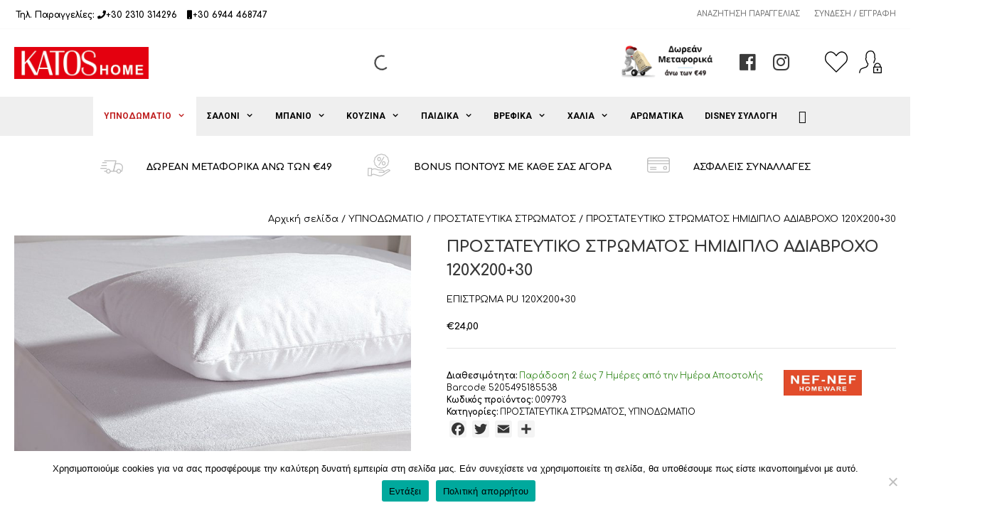

--- FILE ---
content_type: application/x-javascript
request_url: https://www.katoshome.gr/wp-content/themes/generatepress_child/js/custom.js?ver=6.8.3
body_size: 333
content:

jQuery(document).ready(function() {	
	jQuery('ul.products li .woocommerce-product-gallery').css('display','block');
	
	jQuery('#header-toggle-cart').on('mouseover', function(){
		jQuery('#header-right .widget_shopping_cart_content').css('display','block');
	});
	
	jQuery('#header-toggle-cart').on('mouseout', function(){
		jQuery('#header-right .widget_shopping_cart_content').css('display','none');
	});
	
	// Replace Placeholder Text in Giftcard Form in Checkout 
	jQuery('.woocommerce-checkout #gift-certificate-receiver-form-single .email input').attr('placeholder','Συμπληρώστε το Email του Παραλήπτη...');
	jQuery('.woocommerce-checkout #gift-certificate-receiver-form-single input.gift_sending_date_time').attr('placeholder','Επιλέξτε Ημερομηνία Παράδοσης...');
	jQuery('.woocommerce-checkout #gift-certificate-receiver-form-single textarea.gift_receiver_message').attr('placeholder','Γράψτε το Μήνυμα σας...');
	
	
	// Replace Alert Popup With Span in Select Variant Notice
    jQuery( '<span id="show_error" style="color:red; margin-bottom:15px;">Παρακαλούμε, επιλέξτε κάποιες επιλογές προϊόντος πριν προσθέσετε αυτό το προϊόν στο καλάθι σας.</span>' ).insertAfter( "table.variations" );
    jQuery('#show_error').hide();
    jQuery('.single_add_to_cart_button').on('click',function(e){
      if ( jQuery( this ).is('.disabled') ) {
        e.preventDefault();
        if ( jQuery( this ).is('.wc-variation-selection-needed') ) {
          jQuery('#show_error').show();
          setTimeout(function () {
            jQuery('#show_error').hide();
          }, 3000);
          return false;
        }
      }
    });


	
});

jQuery(window).load(function() {
	
});








